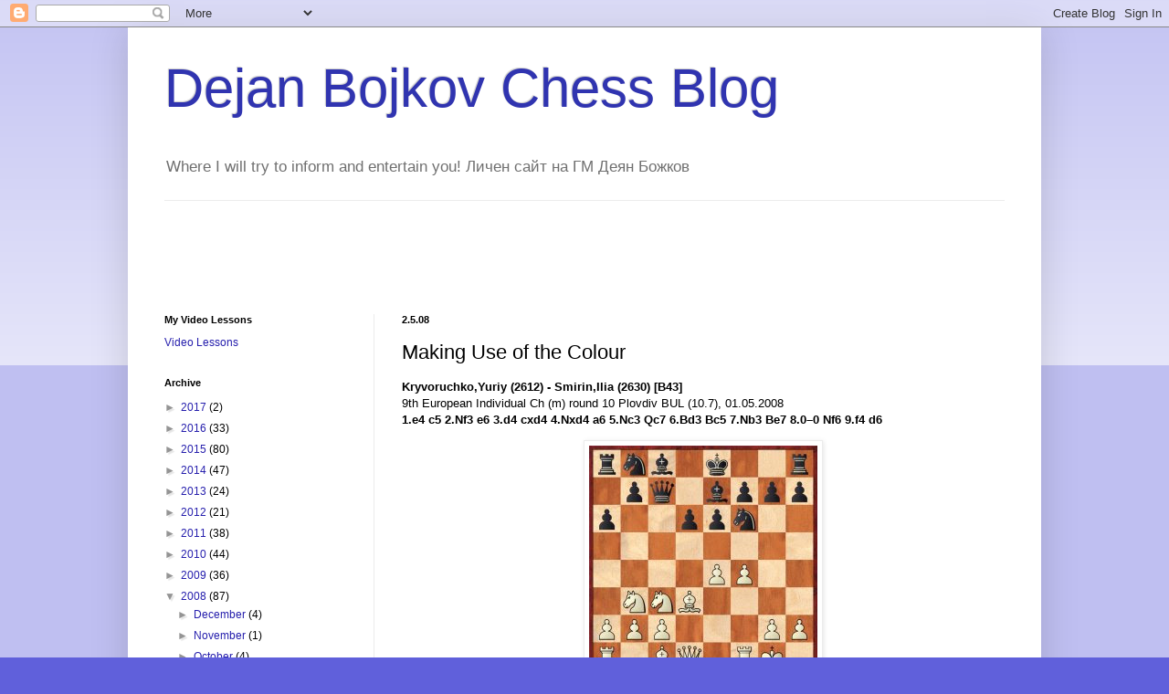

--- FILE ---
content_type: text/html; charset=utf-8
request_url: https://www.google.com/recaptcha/api2/aframe
body_size: 268
content:
<!DOCTYPE HTML><html><head><meta http-equiv="content-type" content="text/html; charset=UTF-8"></head><body><script nonce="7rQLKjKK-hr5jDeYhrXA_Q">/** Anti-fraud and anti-abuse applications only. See google.com/recaptcha */ try{var clients={'sodar':'https://pagead2.googlesyndication.com/pagead/sodar?'};window.addEventListener("message",function(a){try{if(a.source===window.parent){var b=JSON.parse(a.data);var c=clients[b['id']];if(c){var d=document.createElement('img');d.src=c+b['params']+'&rc='+(localStorage.getItem("rc::a")?sessionStorage.getItem("rc::b"):"");window.document.body.appendChild(d);sessionStorage.setItem("rc::e",parseInt(sessionStorage.getItem("rc::e")||0)+1);localStorage.setItem("rc::h",'1768731728046');}}}catch(b){}});window.parent.postMessage("_grecaptcha_ready", "*");}catch(b){}</script></body></html>

--- FILE ---
content_type: text/javascript; charset=UTF-8
request_url: http://dejanbojkov.blogspot.com/2008/05/making-use-of-colour.html?action=getFeed&widgetId=Feed1&widgetType=Feed&responseType=js&xssi_token=AOuZoY7zO4InPuETj6Vl73lavRjnpq-DRQ%3A1768731717128
body_size: 556
content:
try {
_WidgetManager._HandleControllerResult('Feed1', 'getFeed',{'status': 'ok', 'feed': {'entries': [{'title': '2026 Canadian University Chess Championship \u2013 Crown LIVE', 'link': 'https://www.chessdom.com/2026-canadian-university-chess-championship-crown-live/', 'publishedDate': '2026-01-16T17:16:00.000-08:00', 'author': 'Kamen'}, {'title': '2026 Canadian University Chess Championship \u2013 U1800 LIVE', 'link': 'https://www.chessdom.com/2026-canadian-university-chess-championship-u1800-live/', 'publishedDate': '2026-01-16T17:14:00.000-08:00', 'author': 'Kamen'}, {'title': 'Cyprus Open 2026 LIVE', 'link': 'https://www.chessdom.com/cyprus-open-2026-live/', 'publishedDate': '2026-01-16T05:36:31.000-08:00', 'author': 'Kamen'}, {'title': 'City Square Bihar State Amateur FIDE Rated Chess Championship 2026 LIVE', 'link': 'https://www.chessdom.com/city-square-bihar-state-amateur-fide-rated-chess-championship-2026-live/', 'publishedDate': '2026-01-14T17:15:24.000-08:00', 'author': 'Kamen'}, {'title': 'European Women\u2019s Rapid and Blitz Championship Batsiashvili and Roebers with \ntitles', 'link': 'https://www.chessdom.com/european-womens-rapid-and-blitz-championship-batsiashvili-and-roebers-with-titles/', 'publishedDate': '2026-01-14T17:01:34.000-08:00', 'author': 'Kamen'}], 'title': 'Chessdom'}});
} catch (e) {
  if (typeof log != 'undefined') {
    log('HandleControllerResult failed: ' + e);
  }
}
